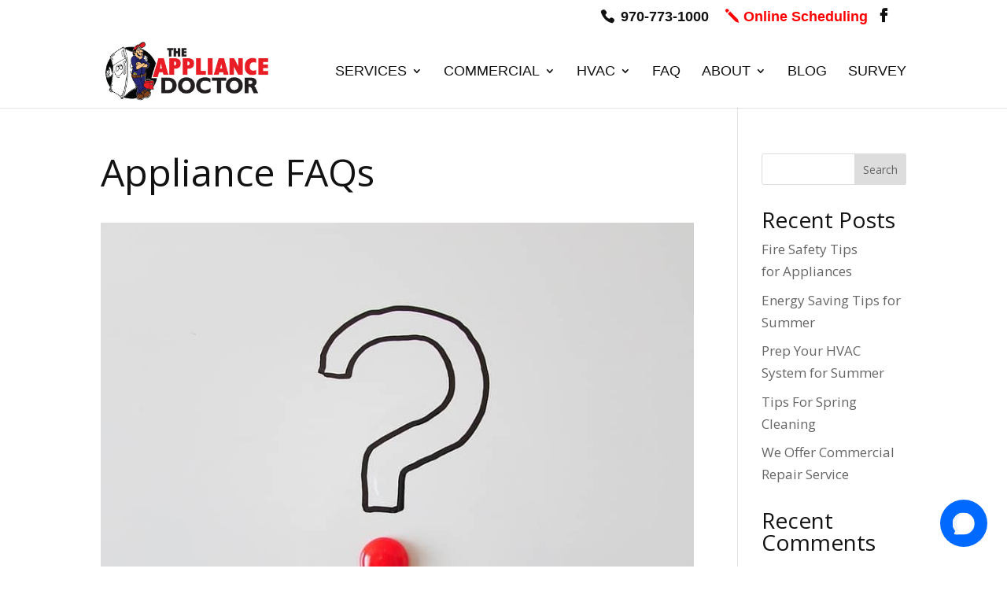

--- FILE ---
content_type: text/css
request_url: https://www.appliancedrgj.com/wp-content/themes/divi-child/style.css?ver=4.27.4
body_size: 275
content:
/*
Theme Name:  Divi Child
Theme URI:   http://divithemes.reviews
Version:     1.1
Description: Divi child theme.
Author:      Hesham Zebida
Author URI:  http://zebida.com
Template:    Divi
*/

@import url("../Divi/style.css");

/* comments fix */
#comment-wrap {
	max-width: 1080px;
	margin: 0 auto;
	padding: 30px 0 0 0;
}

/*-------------------[1080px]------------------*/
@media only screen and ( max-width: 1080px ) {
	#comment-wrap {
		max-width: 934px;
	}
}

/*-------------------[1024px]------------------*/
@media only screen and ( max-width: 1024px ) {
	#comment-wrap {
		max-width: 934px;
	}
}

/*-------------------[980px]------------------*/
@media only screen and (max-width: 980px) {
	#comment-wrap {
		max-width: 690px;
	}
}

/*-------------------[600px]------------------*/
@media only screen and (max-width: 600px) {
	#comment-wrap {
		max-width: 400px;
	}
}

/*-------------------[479px]------------------*/
@media only screen and ( max-width: 479px ) {
	#comment-wrap {
		max-width: 450px;
	}
}


/*-------------------[320px]------------------*/
@media only screen and ( max-width: 320px ) {
	#comment-wrap {
		max-width: 274px;
	}
}

/*-------------------[Top Toolbar]------------------*/

#top-header .et-social-icons {
display: inline-block;
float: right;
}

.top-phone {
width: 138px!important;
}
 
.top-phone a {
font-size: 18px!important;
}
 
.top-phone:before {
font-family: 'ETmodules';
content: "\e090";
font-size: 18px;
float: left;
}


.top-schedule {
width: 182px!important;
}
 
.top-schedule a {
color: red!important;
font-size: 18px!important;
}
 
.top-schedule:before {
font-family: 'ETmodules';
content: "\6a";
color: red!important;
font-size: 18px;
float: left;
}


--- FILE ---
content_type: text/plain
request_url: https://www.google-analytics.com/j/collect?v=1&_v=j102&a=210632288&t=pageview&_s=1&dl=https%3A%2F%2Fwww.appliancedrgj.com%2Fappliance-faqs%2F&ul=en-us%40posix&dt=Appliance%C2%A0FAQs%20%7C%20The%20Appliance%20Doctor%20%7C%20Grand%20Junction%20CO&sr=1280x720&vp=1280x720&_u=YADAAEABAAAAACAAI~&jid=288294096&gjid=510705927&cid=1188891307.1768457529&tid=UA-117945180-13&_gid=2122687780.1768457529&_r=1&_slc=1&gtm=45He61d1n81NJFGXPGv813163970za200zd813163970&gcd=13l3l3l3l1l1&dma=0&tag_exp=103116026~103200004~104527906~104528500~104684208~104684211~105391253~115616986~115938466~115938468~117041588&z=1243305952
body_size: -571
content:
2,cG-70XPR3DZHT

--- FILE ---
content_type: text/plain
request_url: https://www.google-analytics.com/j/collect?v=1&_v=j102&a=210632288&t=pageview&_s=1&dl=https%3A%2F%2Fwww.appliancedrgj.com%2Fappliance-faqs%2F&ul=en-us%40posix&dt=Appliance%C2%A0FAQs%20%7C%20The%20Appliance%20Doctor%20%7C%20Grand%20Junction%20CO&sr=1280x720&vp=1280x720&_u=YADAAEABAAAAACAAI~&jid=713339114&gjid=350601661&cid=1188891307.1768457529&tid=UA-154565494-2&_gid=2122687780.1768457529&_r=1&_slc=1&gtm=45He61d1n81NJFGXPGv813163970za200zd813163970&gcd=13l3l3l3l1l1&dma=0&tag_exp=103116026~103200004~104527906~104528500~104684208~104684211~105391253~115616986~115938466~115938468~117041588&z=1907227963
body_size: -837
content:
2,cG-Y92BKE0LB1